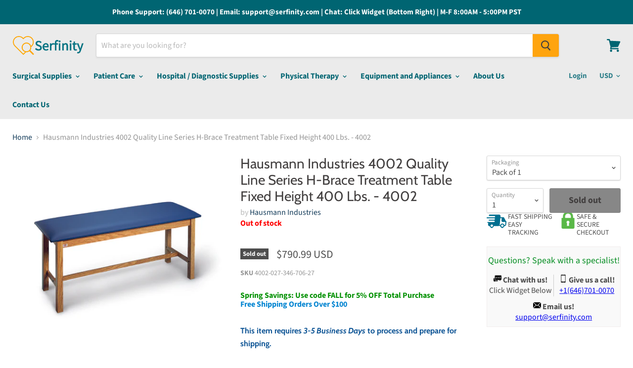

--- FILE ---
content_type: application/javascript; charset=utf-8
request_url: https://searchanise-ef84.kxcdn.com/preload_data.6h4v1i2o1z.js
body_size: 12676
content:
window.Searchanise.preloadedSuggestions=['face mask','surgical mask','hand sanitizer','bd syringes','exam table','disposable lab coat','procedure mask','n95 mask','surgical face mask','face masks','sterilization wrap','surgical masks','nitrile gloves','medical labels','syringe label','halyard h600','health care logistics','wrist brace','fashion seal scrub top','western medical oxygen','knee brace','vaginal speculum','face shield','syringe filter','lab coat','vaginal pessary','shower chair','tyvek hood','standard textile','disposable lab coats','x large knee brace','pulse oximeter','my order','disposable scrubs','liquid in glass thermometer','blood drawing chair','chair restraints','sterile water','blood pressure monitor','welch allyn','halyard h600 fabric','wheel chairs','medegen leg bag','needle holder','iv pole','medical mask','retractor s ea','valumax lab coat','isopropyl alcohol','n95 masks','pharma hol','abdominal mind','purell hand sanitizer','disinfectant spray','iv needle catheter','surgical gloves','qc for','standard textile scrubs','0.9% sodium chloride','fisherbrand 1 to 10 ml','3m mask','biomedical labels','cidex soaking','paper tape','sq needle','drive medical','oxygen concentrator','probe storage','heel lift','hospital beds','phlebotomy chair','non dehp','exam tables','6 fr bard','iv line identification label','clamp straight','air q','blanket warmer','pessary ring','blood pressure','enfit syringe','disposable gowns','disinfectant wipes','test tubes','sterilization tray','22 fr sheath','cardinal mask','vacutainer blood collection','bed rails','gait belt 42251701','mckesson hand sanitizer','digital scale','wheelchair cushion','cpap mask','n95 respirator','infant formula','adult diapers','blood pressure welch allyn','hypodermic needles','patterson medical','milex pessary','head cover','breast pump','mac medical','rapid test kit','blood pressure cuff','lew jan textile','toilet paper','blood collection tube','nitrile exam gloves','medline scrubs','deroyal knee brace','iv catheter','blood bank','lab coats','sharps container','disposable lab jackets','henry schein','track an order','valumax international extra-safe unisex reusable lab coat','iv bag','how to use','surgical gown','id now','midmark exam table','medical gloves','procedure face mask','astm level 3','dumbbell set','leg compression machine','pro lite knee support','hand soap','overbed table','cast tape','ankle brace','welch allyn blood pressure','finger splint','arm tubes','halyard masks','astm level 3 mask','fashion seal','patterson medical supply','shoe covers','cook medical','fisher scientific','feeding tube','back brace','huber needle','urbane 9502 scrub pants','baby formula','surgical drape','order status','medication labels','rollators walkers','how to use it','tracheostomy tube','thermometer no contact','comedone extractor','recliner chairs','iv start kit','anesthesia mask','e z boot','latex gloves','centrifuge tubes','djo exos left wrist','blood draw chair','hospital bed','dumbbells weights','humane restraint','oral syringes','tischler biopsy forcep','exos wrist brace','biopsy needle','vitamin c','phone number','iv tubing','zinc sulfate','isolation gown','3-0 vicryl sh','disposable bed pads','grab bar','earloop mask','hillrom medical','latex free gloves','eye shield','vaginal dilator','smiths medical','head ring','nebulizer machine','bair hugger','shoe cover','insulin syringe','thumb spica','replacement parts for','alcohol wipe','enfit bottle adapter','us plastic corp','treatment table','bandage scissors','lab jacket','infusion pump','arm sling','wheelchair accessories','hand splint','toilet tissue','welch allyn otoscope','cooper surgical pessary','greiner bio-one vacuette','isolation gowns','instruction manual','wheel chair','disinfectant wipe','greiner bio-one vacuette z no additive','djo exos wrist brace wrist brace with boa thermoformable polymer','surgical caps','aligned medical solutions','blood collection','xxl compression','exam gloves','sterile gloves','finger trap','casting tape','urinal male','breg brace','mckesson mask','vital sign monitor','face shields','rx destroyer','knee immobilizer','foley catheter','valumax international','time out cover','compression garment','knee brace for','astm mask','walker boot','inflatable pessary','sit to stand lift','b braun','ultrasound machine','bd vacutainer','surgical mask level 3','butterfly needles','instrument tray','biopsy punch','medical masks','ipu shower chair with open front seat','rubbing alcohol','syringe shield','knee scooter','tilt table','alcohol pads','h600 halyard','astm level 2','drug label','cardinal health','oxygen tank','storage bins','scrub pants','medication cart','hydrogen peroxide','replacement parts','knee walker','nasal cannula','acupuncture needles','posey restraints','knee length disposable lab coats','shower chairs','covid 19 test','stryker medical stretcher','neck brace','bouffant cap','hand sanitizer dispenser','3m masks','tracheostomy tubes','patient lifts','respirator mask','lift slings','smart caregiver','ekg machine','ostomy supplies','becton dickinson','blister pack','isopropyl alcohol 99%','blister packaging','600 grade sterilization wrap','viral filter','vial adapter','instrument trays','suction machine','ambu bag','wrist splint','polypropylene fabric','locked box','test strips','transport chair','hoyer lift','hemostatic forceps','cast padding','key surgical','aed defibrillator','hip brace','lysol spray','geri chair','3m healthcare','wound vac','label dispenser','halyard wrap','level 3 mask','surgical cap','crash cart','electronic thermometer','ethicon suture','power wheelchair','blood collection set','urethral dilator','elbow brace','medical label','bioteque pessary','t t today','oral syringe','bladder scanner','midmark exam table upholstery top','medication storage','suction canisters','custom comfort','instrument tape','nova ortho-med','liposuction cannula','surgical gowns','halyard mask','procedure chair','huber infusion set','pessary size 4','bandage scissor','tube feeding','sterrad nx','white top tubes','patient monitor','table paper','apothecary products','cube pessary','capillary pipettes','zoll medical','air mattress','mckesson medical surgical','vaginal dilators','ethyl alcohol','normal saline','standard shipping','bd needles','game ready','span america','thumb splint','surgical scalpel','kimberly clark','spinal needle','pulse oximeter fingertip','humane restraints','gait belt','disposable coverall','abbott i-stat','bath chair','drug test','mayo stand','kids stickers','negative pressure wound therapy','surgical wrap','compression girdle','hospital bed mattresses','gear business','oxygen tubing','tube holder','positioning wedges','enfamil infant formula','icu medical','drive bed','sds sheets','reclining wheelchair','lab jackets','ear curette','pessary size 5','leg compression','catheters male','djo exos','paper towels','endotracheal tube','ceiling track','18g needle','blood collection tubes','cast shoe','iv extension set','tissue forceps','fashion seal scrubs','natus medical','disposable jackets','cleaning brush','shoulder sling','medline face mask','north american rescue','cervical collar','medical recliner','nutrition supplies','podiatry chair','mask level 3','ice pack','one condom','suction tubing','mask n95','blood bag','wrist and forearm splint','liquid nitrogen','aloe vera gel','lysol disinfectants','wound care','civco medical instruments','examination table','3m 1820 mask','sms polypropylene','valumax extra-safe','vacuum suction','blanket warmers','alcohol prep pads','tumble forms','medical carts','ipu shower commode chair','akro mils','disposable scrub','204 examination table','raised toilet seats','back support','br surgical','saline flush','polyp traps','nasopharyngeal swab','cooper surgical milex pessary','suction canister','return to play','integra lifesciences','isopropyl alcohol 70%','miltex scissors','exam chair','ethicon 4-0 suture','surgical drapes','winged safety needle','weight plates','fabrication enterprises','storage bin','cpap machine','urethral sound','parallel bars','halyard fabric','bariatric chair','bsn medical','ace bandage','debakey forceps','blood tubes','exam shorts','track order','condom dispenser','power cord','return policy','chest tube','ankle support','health o meter','food models','surgical grounding pads','o&m halyard sterilization wrap','cooper surgical','stryker medical','papoose board','key surgical sheet tape','nasal speculum','reflex hammer','core biopsy needle','heating pad','finger traps','detecto scale','exam light','luer lock','ultrasound transducers','walker accessories','alcohol wipes','neomed syringe','hepa filter','hme filter','first aid kit','exam room flags','pvc suction','seat cushions','eye protector','summit medical','lab coat knee length','plastic bottles','enfamil gentlease','scrub cap','protective gown','ez way','exam stools','medical exam tables','metzenbaum scissors','lock box','3m bair hugger','halyard h600 polypropylene','medical labe;s','sterilization wrap 600','midmark ritter','cast saw','healthmark industries','premier pro slipper socks','shoulder immobilizer','istat point-of-care analyzer','cpap tubing','sodium citrate','smoke evacuator','suture kit','abbott point of care i-stat','midmark upholstery 630','anal dilator','mercury medical','bed rail','defibrillator pads','dumbell set','thumb splint left hand','polar ware','cold therapy','chest drain','central venous catheter','hematology analyzer','disposable gloves','slit lamp','iv administration set','scope cabinet','finger hand wrist','isopropyl rubbing alcohol','lombart instruments','baby diapers','3/8 circle 11mm reverse cutting p-1 needle','gel pack','infrared thermometer','disposable face masks','nasco healthcare','privacy screen','surgical fabric','water jel','curved hemostat','trimo-san jel','peak flow meter','post op shoe','carpal tunnel','disposable masks','pulse ox','battery replacement','sterilization pouch','surgeon cap','weight plate','blister packs','surgical blades','myringotomy blades','landau uniforms','discount code','step stool','specimen container','oxygen mask','disinfecting wipes','bp cuff','smiths medical portex','mead johnson','carpal tunnel brace','lab coat disposable','becton-dickinson labware','abdominal pads','bernell/vision training products','ear suction','cpap headgear','vyaire medical','salter labs','surgical green','massage table','laryngeal mask','pessary ring with support','djo exos right wrist','10 lb dumbbells','ring forceps','medline angelstat','uv light','pillow paws','halyard surgical','ossur rebound st','head support','verruca freeze','transfer board','blood collection needle','picc line','spinal needles','breg knee','disposable lab coats knee length','v mueller','marland pessary with support','donjoy knee','graham-field/everest &jennings','surgical scissors','electrode pads','medical cabinet','tens unit','oxygen regulator','laundry bag','hand weights','smith & nephew','surgical sheet tape','fit test','sun med','purewick female','1ml syringe','standing lifts','dvt compression machine','wrist cast','enfit adapter','handicare track','hydrogen peroxide 3%','clinton industries','exos thumb spica','inner cannula','cleaning supplies','cabinets storage','walking boot','vaccine labels','halyard h500','o&m halyard','directions for use','vwr international','18 gauge needle','arm brace','astm level 1','ice packs','mask astm','k2 edta tubes','cleaning wipes','teleflex medical','cart cover','elbow splints','tamper evident seals','peep valve','disposable mask','geri chair recliner','fashion seal cap sleeve','posey fall management slippers adult','compression stockings','wheel chair platform scales','sterile vial','stethoscope kits','beckman coulter','enfit syringes','fisher & paykel','lhasa oms','saline iv bag','nebulizer mask','handle laryngoscope','welch allyn blood pressure monitor','urine collection container','pediatric splints','nail nipper','ave scrubs','phlebotomy supplies','fetal doppler','warming blanket','welch allyn vital signs','phlebotomy cart','video laryngoscope','auxiliary label','bard catheters','nitrile glove','knee braces','sterilization basket','ultrasound gel','refrigerator lock box','serfinity medical','therapy table','hegar dilator size 30 mm','swinson medical','invacare wheelchair','greiner bio-one','3m avagard','alcohol rub','line labels','joerns bed','mcgrath laryngoscope','opk strip','shoulder brace','halyard h100','ceiling lifts','face shield medical','port access','pregnancy test','bin with lid','privacy curtains','nebulizer mouthpiece','astm level 2 mask','prf tubes','first aid','cervical dilator','latex tubing','precision medical','med cart','disposable pants','holter monitor','infant pulse oximeter','suture removal kit','extension sets','vicryl sutures','drive medical bed','sst tubes','infusion set','lidocaine injection','abbott id now','georgia pacific','disposable gown','hand sanitizer refill','midmark ritter exam table','reclining chairs','throat scope','maico diagnostics','ecolabs/huntington med','20cc oral syringe','3m n95','procedure face masks','punctal plugs','sunrise medical','koi women\'s katelyn medium','needle guide','ventilator circuit','kelly forceps','athletic tape','mjm international','alligator forceps','kids love stickers','dental products','cold compression','avanos medical sales','nitrile gloves disposable','cavi wipes','vanishpoint syringe and needle 25g 1','offloading insoles','rubber sole slippers','burn dressing','how to insert','alere id now','compression socks','scalpel handle','the comfort company','aquacel ag','speech therapy','disposable jacket','sani wipes','drive medical wheelchair seat','exam stool','point of care','amber lid','hygeia pro accessories','hair cover','vaginal speculum with light','empty iv bags','gellhorn pessary','medical face mask','puracol plus collagen','baby bottle','miltex silicone','scrub top','cardinal health mask','head board for bed','capillary blood collection','pulse oximeter monitor','dial a dose','istat machine','laundry hamper','cubicle curtain factory','syringe cap','skin marker','toilet paper case','nasogastric feeding tube','compression machine','hand wipes','zoll x series','allis forcep','covid test','iv bags','ultrasound probe','tablet press','diabetic supplies','pipette tips','narcotic cabinet','gloves nitrile','mps medical','uterine sound','surgical face mask with earloop','pedia pals','reusable lab jacket','hausmann industries','hsg catheter','total dry','mckesson sterilization wrap','active ice','commode chair','diagnostic set','molnlycke scrub','major pharmaceuticals','olympus america','flu test','alaris pump','argon medical','latex surgical gloves','free standard shipping','pack disposable gowns','tidi products','comfort tek','health care logistics bin','dialysis machine','baxter exacta-med','kn95 masks','surgical mask 3','heathrow scientific','huber needles','beaver blades','how to clean','pseudoephedrine hcl','helmer refrigerator','helmer scientific','i-stat handheld blood analyzer','eeg electrode','nasco company','skin protection','vascular doppler','hand sanitizers','nutramigen products','auxiliary labels','medline comfortease','jedmed instrument company','blood glucose monitoring system','tsk steriject','biological indicator','vinyl gloves','sunset healthcare','shipping costs','felt roll','exos wrist','country of origin','emergency box','endoscope brush','viral transport','grounding pad','container polypropylene','antibacterial hand soap','kocher clamp','laundry detergent','insulin syringes','key surgical brush','surgical mask level 2','bedside table','fashion seal lab coat','sodium chloride','pratt dilators','procedure masks','vaccine label','sammons preston','3m respirator','butterfly needle','clip applier','stryker stretcher','bed mattresses','cool cube','infant feeding supplies','3ml syringe','sponge forceps','philips respironics','ear vacuum','water trap','cytology brush','ecg electrodes','bariatric bed','xodus medical','hegar dilator','peripheral nerve stimulator','latex free disposable gloves','iv pump','metro crash','kelly clamp','extension set','djo wrist brace','lead apron','battery pack','what is used for','urine collection','utility cart','zinc 220 mg','adson forceps with teeth','otoscope welch allyn','zinc sulfate 220','smitten scrubs','enfamil neuropro','toe cover','inflatoball pessary','blood collection tube no additive','i stat','mabis healthcare','handler manufacturing co','treatment tables','wheelchair cushions','hollister colostomy','vital stim','ultrasound probe covers latex free','iris scissors','beck-lee/clinical health','leather locking buckle w/l-300 lock','suction catheter','instructions for putting on','sundry jar','probe cover kit','b braun syringes','film dressing','control box','allied healthcare','ear wash system','sterile saline','autoclave wrap','dry ice storage','edta tubes','pvc shower chair','white swan','valumax extra safe lab coat','transport box','oae hearing screener','astm level 1 mask','purell dispenser','vital signs','breathing bag','glove holder','omni-kuff blood pressure','look/div surgical specialties','dermarite industries','collection tubes','champion manufacturing recliner','color bandages','integra miltex','aloe vesta','fracture brace','dual layer sms polypropylene','g tube','tri-anim health','medical exam table','phlebotomy bag','lab chair','comfortek seating','how to operate','drug box','23g needle','bone marrow biopsy aspiration needle','gauze 4 x 4','surgical tape','mouth piece','plantar fasciitis','35 lb dumbells','sharps container locking lid','portable oxygen concentrator','endometrial biopsy','replacement pads','lidocaine 1% vials','hely and weber','dickies xtreme','foot drop','zinc sulfate 220 mg','clear care solution','nipple shield','skin stapler','sterile sleeve','order number','disposable scrub pants','fiberglass splint','needle driver','hospitex encompass group','circumcision plastibell','pedifix pressureoff','instructions for use','standing frame','cone instruments','lavender top tubes','biogel gloves','army navy','lab coats large','unisex reversible scrubs','cold pack','ossur unloader one','screw adjust','anesthesia tape','overnight adult diapers','mindray usa','probe cover','champion manufacturing','cautery tip','premier pro socks','mayo scissors','drape sheets','electric bed','ear tubes','tube feed formula','intra pump infusion systems','ventilation tube','yankauer suction','pharmacy automation supplies','bacteriostatic water','cryo freeze','welch allyn stethoscope','temperature probes','30 gauge needle','landau products','blood pressure cuffs','vein finder','disposable lab coats large','external catheters','1 ml syringe','otoscope specula','oxygen flow meter','pt inr meter','neomed enfit','feeding pump','halyard h','heat and moisture exchanger','milex pessary ring','patient lift','paper towel','patient gown','tenaculum for gyn','ossur knee','ecolab laundry enzymatic detergent','thyroid collar','surgical mask mckesson','sterile syringe','roll stand','uv lamp','welch allen','mycology teaching slide set','warming cabinets','standard textile scrub','jamshidi biopsy needle','hypodermic needle','trash can','allis clamp','forearm crutches','size 2 pessary','deroyal cervical collar 4 inch','personal lubricant','3 way stopcock','label holder','bar ray','glove dispenser','one way valve','cincinnati sub-zero maxi-therm','veterinary labels/cage','sheet tape','omron nebulizer','shipping times','similac pro sensitive','mckesson brand','airtite products','recliner chair','linen carts','lister scissors','pill organizer','norav medical','hoyer lift sling','biopsy forceps','ecolab dispenser','bard power loc','ear syringe','nova rollators','disposable trays','urine analyzer','dickies scrub pants navy','luer adapter','facial mask','cup holder','dr stickers','25 butterfly needle','cold seal','lithium heparin','ring pessary','argon medical 18','tourniquet cuff','3ml syringes','roscoe medical','surgical hood','proactive medical products','cough assist','bath towel','arch support','ecolab laundry','medgyn products','viral transport medium','capsa solutions','brymill cryogenic','disposable sheets','tracheostomy kit','acme united corporation','dressing forceps','parts for','blood draw chairs','empty iv bag','landau 8550 hunter','disposable lab jacket','wire basket','waterloo industries','iv infusion','copan diagnostics','procedure table','order tracking','protective gown 1671','vacutainer blood tube','syringe adapter','plasma flow','surgical mask level','pro orthopedic black knee sleeve','pro orthopedic sleeve knee','aluminum tube','id now covid','surgical scrub','x-ray protection','koi design','skin hook','huber needle 20','rectal thermometer','lactated ringers','pharmacy supplies','vision screening','wall cabinet','wooden crutches','vaccine freezer','welch allyn ear wash system','retractable needles','thermo scientific nalge','hernia repair mesh','closed iv catheter','home blood pressure monitors','breg knee brace','pessary cube size 3','nasopharyngeal swabs','scd express dvt compression therapy','ear forceps','red top blood tubes','tyvek coverall','kid mask','medtronic mitg','surgical sponges','blood collection red tubes','thomas transport packs','havel\'s surgical blade','cleaner and disinfectant','vanishpoint syringe','disposable surgical cap','similac neosure','epic pharmaceutical industries corporation','silk suture','no glamour','merits health products','under cast padding','pantek technologies','pride health care','stretch net','laparoscopic instruments','lead wire','wedge pillow','level 2 mask','smith medical','safety glasses','3m face mask','key surgical tape','thermo fisher/barnstead','sterilization container','united ad label','r & b wire products','ear piercing','capsule filling system','drainage bag','paper towel dispenser','ceiling lift','head covers','ear tips','drawer divider','lysol disinfectant spray','compression bandage','i gel','pregnancy test one step','battery replacement for','leadcare ii test kit','track orders','wolf x-ray','absorbable suture 6-0','stockwell scientific','metacarpal and wrist splint','revital ox','ethilon suture','microscope slides','tubular bandages','mepilex border','anatomical chart company','surgical mesh','channel cleaning brush','pediatric mask','midmark ritter exam tables','fisher paykel','gastrostomy feeding tube','bariatric wheelchair','hematoxylin stain','kocher forceps','bedside commode','tenotomy scissors','biohazard transport container','healthmark sterilization trays','devilbiss suction filter','drug screen','respiratory mask','bariatric mattress','ear wick','chromic gut','pessaries ring','cadd pump pouch','disposable face mask','flag system','medi-tech international corp','wheelchair scale','face mask earloop','sage products','22 fr rectal tubing','berry plastics','vacuum aspiration','incontinence pads','child mask','suture scissors','midmark chair','adjustable bed','biohazard bags','6-0 plain gut','lift chair','istat analyzer','insulin pump','foam roller','urinary leg bag','i stat system','foot brace','surface disinfectant','ellman electrode tip reusable','medical action industries','ossur right knee unloader','bair hugger warming unit','surgical face masks','wheelchair back','urine cup','antimicrobial soap','arm immobilizer','facial tissue','arrowhead athletics','digital thermometer','tongue depressor','sterilization wraps','evenflo balance','adhesive bandages','medical cart','scales and height','iv fluid','juven powder','food replica','mada medical products','bard parker','lumbar support','shiley trach tube','mobility chair','data logger','rectal catheter','ossur america-royce medical','capillary tubes','dazor lighting solutions','subcutaneous infusion set','hydrocolloid dressing','pill box','techni-care surgical scrub','sharp container','5ml syringe','umf medical','tuberculin syringe','needle counter','medegen medical products','exergen temporal thermometer','inner cannulas','rapid test','stainless steel tray','medela syringe','welch allyn cuff','nikomed usa','knife handle','eye protect','short boot','glucose meter','eye drops','bariatric cushion','prescription pad','double curved forceps','bag valve mask','leg brace','sit and stand','tuttnauer usa','ceiling lift track','alternating pressure mattress','active ice pack','copan swabs','portable oxygen','lumex chair recliner','fingertip pulse oximeter','fit test kit','olsen hegar needle holder','chair scale','nail nipper straight jaw','procedure mask level 3','left wrist splint','ethanol alcohol','mobile arm support','avid medical','healthmark sst','halyard 600 sterilization wrap','ek industries','prolab orthotics','sc5 bit','passy muir','tip guard','exam table paper','transducer holder','h-b instrument','unisex scrub pants','iv fluids','insemination catheter','med-tech products','tumble forms 2','surecan needle winged','receiving blanket','bacterial filter','breathing circuit','sterilization roll','marina medical','blood bags','oral dispenser','eye protection','allpro imaging air techniques','mouth stick','lw scientific','hand brace','medication label','abbott rapid dx n.america','surgical face mask with','masimo corporation','25gx1 needle','pdi wipes','esophageal stethoscope','flowtron excel pump ac550','disposable coverall in','abbott rapid','iud hook','mosquito forceps','stickers roll','baby wipes','anesthesia breathing circuit','children mask','donut pessary','wheelchair foot rest','maico diagnostics eartip','instrument transport','blunt needle','pedigo products','crosstex mask','ecolab hand','average breaking strength','ng tube 6.5 fr','ostomy pouch','richardson retractor','drop foot','sms polypropylene sterilization wrap','medela enteral feeding','suture strip plus','n95 respirator mask','methylene blue','lab jacket knee length small','advanced medical designs','tracheostomy tube and accessories','surgical hair net','laceration tray','nova star 8','soap dispensers','nitrile gloves medium','reclining shower chair','dumbbell 30 lb','baby scale','bacterial viral filter','gumbo medical','tuning fork','msds sheet','pharmacy labels','hopkins medical products','clorox bleach','sono wipes','us plastic','ellman international','sequential compression device','ointment tube','22g needle','metatarsal pads','nasco life/form','level 1 mask','nerve stimulator','23 gauge needle','p & s liquid','spine brace','bed mattress','adjustable bedside table','halyard sterilization wrap','microtek medical','metatarsal pad','breg hinged knee','lorvic/young co','enturia a div of carefusion','identification tape','go talk','temporal thermometer','trash receptacles','surgical instruments','neomed oral syringe','tens units','bouffant caps','b-d diagnostic instrument','isopropyl alcohol 91%','iv set','endocervical curette','tabletop autoclave','medsource international','luer lock syringe 1ml','ppe mask','chemo gloves','contour fabricators','swivel knife','adhesive felt','wound matrix','wheelchair scales','breast milk storage','invacare bed','left wrist','contec inc/sporicidin int','wolters kluwer health inc','dinamap blood pressure','health care logistics label','value max','central line','miltex bandage scissors','magnesium citrate','spinal tray','infusion chair','tip protector','koi by kathy peterson','king systems','dvt compression','wheel chairs light','sharps containers','crile forceps','privacy screens','splash guard','thigh high compression stocking','prefilled formalin container','disposable long sleeve lab coat hip length','3 ml syringe','rolyan ultigrip finger exercisers','heparin flush','extra safe valumax coat','whirley lid','dressing tubular','tabbies extenda-folder strips','adapter cap','performance health','connex spot monitor','schiller america','athletic supporter','drive medical wheel','disposable coat','feeding adapter','cardinal masks','y block','cohesive bandage','edan usa','waist belt','body composition','iv connector','mckesson soap','dynarex lab coat','chest tubes','sc wheelchair','forearm brace','earloop face mask','over bed table','dre equipment','thermometer probe','pediatric gowns','bird & cronin','transfer bench','bracco diagnostics','epidural trays','welch allyn charger','gauze pads','elitech group','boston scientific','bipap mask','bard access systems','wards natural science','mersilene suture','halyard h400','o&m halyard inc h600 halyard','adson forcep','ellman electrode','general data company','disposable coats','rexam prescription products','ace wrap','wrist brace right hand','speculum pederson','ifu card','chemence medical products','thomas transport','eye chart','cast padding 4','pride mobility','jackson 6 trache','air bladder','white swan uniform','core products','deaver retractor','endotracheal tube cuffed','hospitex encompass synergy','foam positioning wedges','ring pessary 3','phipps & bird','thermco products','boxer splint','criticare technologies inc','hill rom','graham field','av fistula needle','church and dwight','sklar instruments','centurion medical products','elbow imm','nova walker','don joy','septal button','mayo scissors 6 3/4 straight','baby powder','hand splints','zip-it/mini-grip same company','medi-tech international','mizuho orthopedic','white cloverine','ambu mask','istat cartridge','coveralls hood','size 8 diapers','biopsy guide','port access kit','sarstedt microvette','medical labels vaccine','j & j healthcare systems','antibacterial soap','ecolab sanitizer','hypodermic safety needles','sterile wrap','oxygen hose','scope storage','cardinal at7511 astm level 1 procedure mask','vacutainer tubes','blood draw','wash cloth','cuticle nipper','spray bottle','upper arm','liposuction cannulas','exos thumb','corded bedspread','gelhorn pessary','transfer pin','vacuette tubes','elbow connector','specimen collection kit','bard button','bipolar forceps','standard textile softweave','aloe gel','donjoy knee right','irrigation solution','y connector','breg fusion','pure wick','beaver-visitec international','tri-anim health services','bite block','panoptic ophthalmoscope','seirin acupuncture needle','joerns healthcare','sani cloth','greiner bio-one vacuette venous blood collection tube','vaccine transport','drive medical walker','dr jill\'s foot pads','ethibond excel','carolina narrow fabric','pedi pads','sub-q infusion port','blue tube','15 lbs dumbells','sterile surgical drape','welch allyn bin','ss white 42151614','no glamour cards','champion chairs','flow meter','finger brace','datatherm ii','frank stubbs co inc','american diagnostic corp','welch allyn thermometer','iv starter kit','wrist brace with boa thermoformable','safety needle','puritan medical products','blood vacutainer tubes','hip braces','silicone tape','ear piercer','portable suction','rlm tissue bank prosthetics','lumex chair recliners','therapak corporation','red top tube','lift belt','merry walker','foam pads','hospital gowns','non-skid shoe covers','ankle splint','small nitrile gloves','cal coast ophthalmic instruments','1cc syringe','hand sanitizer stand','1ml syringes','diaper adult','mayo hegar needle holder','sphyg momanometers','syringe with needle case of 50','compression bra','vaginal speculum plastic','3m goggles','heel wedge','ecg machine','ostomy bag','urine cups','data therm','swab with transport','labels id','positioning wedge','foam positioner','sds for','base cabinet','hospitex encompass scrubs','soaking tray','bd integra','ellman electrosurgical','embryo transfer catheter','spreader bar','dr brown','stroller chair','3m avagard d','probe covers','greiner vacuette','21 gauge needles','tooth brush','cast supplies','stryker mistral-air','ossur knee brace','o-two medical technologies','port access needles','fleming industries','hemoglobin testing','wall mounting bracket','suture kits','babcock clamp','scrub tops','slipper socks','soap dispenser','left wrist brace','ventilator tube','strep test','external catheter','guide wire','abbott nutrition oral','gellhorn pessary size 3','16g needle','disposable suction','commode shower chair','patient circuit','5 ml comar','nasal cannula adult','ndd medical technologies','titmus slide','pill crusher','thumb spica splint','medical crash cart','kerma medical products','felt roll 1/2 inch thickness','laryngoscope handle','metzenbaum scissors curved','misty green','valumax knee','shampoo and body wash','pro edge dental products','bedside cabinet','trinity medical devices','instrumentation industries','hot plate stirrer','forcep babcock tissue','exactamed oral dispensers','flocked swab','fluid resistant mask','blood pressure cuff set','symmetry surgical','pessary size 3','bowman manufacturing','procedural mask','penrose drain','infection control','dvt pump','eppendorf north america','ambu inc','neilmed products','es medical','russian forceps','exam room signal','fetal monitor','biohazardous waste containers','pro orthopedic devices','32 oz lids','blower motor','home tv options','accutec blades','10 ml oral syringe','ointment tubes','mcgrath mac video laryngoscope','standard weight plates','replica food','mason tayler medical prod','rainey compression','lifepak 15 accessories','intubrite video laryngoscope','ultra clenz corporation','market lab','urethral catheter','medication carts with drawer','heel protector','nurse assist','instrument bands','3-way catheter','rochester pean','harris pharmaceuticals','trapeze bar','senn retractor','syringe feeding','game ready machine','universal transport medium','medico international','compugroup medical','super tough bin','cardinal at7511','thomas medical','halyard h600 wrap','frank stubbs','abbott point of care','skin graft','food model','bed pads','bushwalker bags','extension luer tube male female 50/ca','bed controls','leg support','disposable probe cover','uv sanitizing','international shipping','plain gut','flu mask','cooper surgical milex pessary incontinence','medical labels tape','lithium heparin tubes','zenith bed','retractor blade','truecare biomedix','enfit bottle adapters','exam table upholstery top','lysol neutra air','fill volume fr','4.0 mm tracheostomy','ent treatment cabinet','ez on','instrument containers','omron healthcare','breast milk storage bottle','hearing screener','webster needle holder','bard peripheral vascular','scott toilet paper','isopropyl rubbing alcohol 70%','office supplies & practice mkt','20 ml syringe','borosilicate glassware','humidifier nebulizer tube','peg tube','pasteur pipet','tumble form','capsule machine','3m surgical','kranos corp dba schutt sports','hello kitty','vacuum pump','simply thick','emg electrodes','drive wheelchair','protective coverall','evenflo balance wide','fragrance free','blank labels','feeding tubes','ear loop mask','3cc syringes','scrub shirt','atos medical','bone saw','surgical face mask level 2','clia waived urine analyzer','suction cup','laryngoscope set','moulage training','introducer sheath','physical therapy table','diabetic socks','medicine cup','corneal shield','fashion seal healthcare','w.a baum','pen needles','iv kit','derma sciences','ensure 24 pack','cherokee workwear','mindray ultrasound','cast cutter','high chair','adjustable wrist brace','stryker colorado microdissection electrode','medical specialties','power port','secure personal care products','welch allyn 42181605','galaxy enterprises','philips healthcare','afo right','3m scotchcast','hand therapy','narcotic dispenser','glove box holder','nalge-nunc international','medtrition/national nutrition','bovie/aaron medical','pill press','cryosurgery treatments','almore international inc','laerdal airway','globe scientific','dual limb breathing circuits','back braces','ambu ascope 5 broncho','how does it work','sit to stand','ipu shower and commode','cooper pessary','medical exam room tables','wrist fracture','foot covers','scalpel with blades','overbed tables','medline mask','bariatric shower chair','n95 mask mask','power supply','mini spike'];